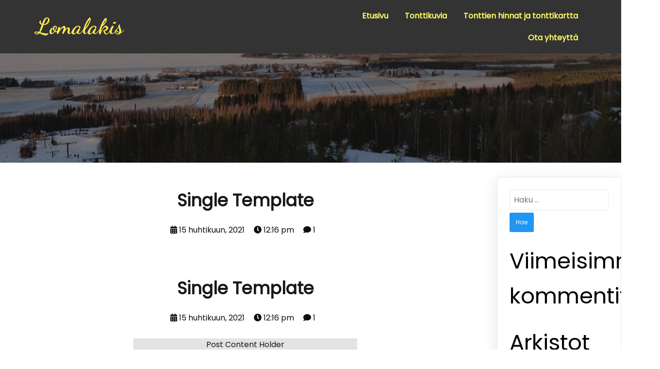

--- FILE ---
content_type: text/html; charset=UTF-8
request_url: https://lomalakis.fi/?pagelayer-template=single-template
body_size: 68778
content:
	<!DOCTYPE html>
	<html lang="fi">
	<head>
		<meta charset="UTF-8" />
		<meta name="viewport" content="width=device-width, initial-scale=1">
		<link rel="profile" href="https://gmpg.org/xfn/11">
		<title>Single Template &#8211; Lomalakis</title>
<meta name='robots' content='max-image-preview:large' />
<link rel="alternate" type="application/rss+xml" title="Lomalakis &raquo; syöte" href="https://lomalakis.fi/feed/" />
<link rel="alternate" type="application/rss+xml" title="Lomalakis &raquo; kommenttien syöte" href="https://lomalakis.fi/comments/feed/" />
<script>
var pagelayer_ajaxurl = "https://lomalakis.fi/wp-admin/admin-ajax.php?";
var pagelayer_global_nonce = "719b31b31f";
var pagelayer_server_time = 1768659730;
var pagelayer_is_live = "";
var pagelayer_facebook_id = "";
var pagelayer_settings = {"post_types":["post","page"],"enable_giver":"1","max_width":1170,"tablet_breakpoint":780,"mobile_breakpoint":360,"sidebar":false,"body_font":false,"color":false};
var pagelayer_recaptch_lang = "";
var pagelayer_recaptch_version = "";
</script><link rel="alternate" title="oEmbed (JSON)" type="application/json+oembed" href="https://lomalakis.fi/wp-json/oembed/1.0/embed?url=https%3A%2F%2Flomalakis.fi%2F%3Fpagelayer-template%3Dsingle-template" />
<link rel="alternate" title="oEmbed (XML)" type="text/xml+oembed" href="https://lomalakis.fi/wp-json/oembed/1.0/embed?url=https%3A%2F%2Flomalakis.fi%2F%3Fpagelayer-template%3Dsingle-template&#038;format=xml" />
<style id="popularfx-global-styles" type="text/css">
.site-header {background-color:#ffffff!important;}
.site-title a {color:#171717!important;}
.site-title a { font-size: 30 px; }
.site-description {color:#171717 !important;}
.site-description {font-size: 15px;}
.site-footer {background-color:#171717! important;}

</style><link rel="preload" href="https://fonts.googleapis.com/css?family=Poppins%3A400%7CDancing%20Script%3A400" as="fetch" crossorigin="anonymous"><link rel="dns-prefetch" href="https://fonts.gstatic.com">
<link rel="preconnect" href="https://fonts.gstatic.com" crossorigin="anonymous"><style id="pagelayer-wow-animation-style" type="text/css">.pagelayer-wow{visibility: hidden;}</style>
	<style id="pagelayer-global-styles" type="text/css">
:root{--pagelayer-color-primary:#007bff;--pagelayer-color-secondary:#6c757d;--pagelayer-color-text:#1d1d1d;--pagelayer-color-accent:#61ce70;--pagelayer-font-primary-font-family:Open Sans;--pagelayer-font-secondary-font-family:Roboto;--pagelayer-font-text-font-family:Montserrat;--pagelayer-font-accent-font-family:Poppins;}
.pagelayer-row-stretch-auto > .pagelayer-row-holder, .pagelayer-row-stretch-full > .pagelayer-row-holder.pagelayer-width-auto{ max-width: 1170px; margin-left: auto; margin-right: auto;}
@media (min-width: 781px){
			.pagelayer-hide-desktop{
				display:none !important;
			}
		}

		@media (max-width: 780px) and (min-width: 361px){
			.pagelayer-hide-tablet{
				display:none !important;
			}
			.pagelayer-wp-menu-holder[data-drop_breakpoint="tablet"] .pagelayer-wp_menu-ul{
				display:none;
			}
		}

		@media (max-width: 360px){
			.pagelayer-hide-mobile{
				display:none !important;
			}
			.pagelayer-wp-menu-holder[data-drop_breakpoint="mobile"] .pagelayer-wp_menu-ul{
				display:none;
			}
		}
body.pagelayer-body {font-family:Poppins;font-size:16px;line-height:1.6;color:#0f0c0cf5}
body.pagelayer-body .site-main{background-color:#ffffffff}
body.pagelayer-body p{font-family:Poppins;font-size:16px;line-height:1.6;color:#070606ff}
body.pagelayer-body a{text-decoration-line:none;color:#0c0d0dff}
body.pagelayer-body h1{font-family:Dancing Script;font-size:80px;color:#050506ff}
body.pagelayer-body h2{font-family:Poppins;font-size:45px;color:#000000ff}
body.pagelayer-body h3{font-family:Poppins;font-size:40px;font-weight:400;color:#000000ff}
body.pagelayer-body h4{font-family:Dancing Script;font-size:35px;color:#060709ff}
body.pagelayer-body h5{font-family:Dancing Script;font-size:30px;color:#000000ff}
body.pagelayer-body h6{font-family:Dancing Script;font-size:20px;color:#030404ff}
@media (max-width: 780px){
	[class^="pagelayer-offset-"],
	[class*=" pagelayer-offset-"] {
		margin-left: 0;
	}

	.pagelayer-row .pagelayer-col {
		margin-left: 0;
		width: 100%;
	}
	.pagelayer-row.pagelayer-gutters .pagelayer-col {
		margin-bottom: 16px;
	}
	.pagelayer-first-sm {
		order: -1;
	}
	.pagelayer-last-sm {
		order: 1;
	}
	
body.pagelayer-body {font-size:15px}
body.pagelayer-body > header{font-size:16px}
body.pagelayer-body p{font-size:15px}
body.pagelayer-body h1{font-size:45px}
body.pagelayer-body h2{font-size:30px}
body.pagelayer-body h3{font-size:25px}
body.pagelayer-body h4{font-size:22px}
body.pagelayer-body h5{font-size:20px}
body.pagelayer-body h6{font-size:18px}

}
@media (max-width: 360px){
body.pagelayer-body {font-size:15px}
body.pagelayer-body > header{font-size:16px}
body.pagelayer-body p{font-size:15px}
body.pagelayer-body h1{font-size:40px}
body.pagelayer-body h2{font-size:30px}
body.pagelayer-body h3{font-size:25px}
body.pagelayer-body h4{font-size:20px}
body.pagelayer-body h5{font-size:20px}
body.pagelayer-body h6{font-size:18px}
}

</style><style id='wp-img-auto-sizes-contain-inline-css'>
img:is([sizes=auto i],[sizes^="auto," i]){contain-intrinsic-size:3000px 1500px}
/*# sourceURL=wp-img-auto-sizes-contain-inline-css */
</style>
<link rel='stylesheet' id='pagelayer-frontend-css' href='https://lomalakis.fi/wp-content/plugins/pagelayer/css/givecss.php?give=pagelayer-frontend.css%2Cnivo-lightbox.css%2Canimate.min.css%2Cowl.carousel.min.css%2Cowl.theme.default.min.css%2Cfont-awesome5.min.css&#038;ver=2.0.3' media='all' />
<style id='wp-emoji-styles-inline-css'>

	img.wp-smiley, img.emoji {
		display: inline !important;
		border: none !important;
		box-shadow: none !important;
		height: 1em !important;
		width: 1em !important;
		margin: 0 0.07em !important;
		vertical-align: -0.1em !important;
		background: none !important;
		padding: 0 !important;
	}
/*# sourceURL=wp-emoji-styles-inline-css */
</style>
<style id='wp-block-library-inline-css'>
:root{--wp-block-synced-color:#7a00df;--wp-block-synced-color--rgb:122,0,223;--wp-bound-block-color:var(--wp-block-synced-color);--wp-editor-canvas-background:#ddd;--wp-admin-theme-color:#007cba;--wp-admin-theme-color--rgb:0,124,186;--wp-admin-theme-color-darker-10:#006ba1;--wp-admin-theme-color-darker-10--rgb:0,107,160.5;--wp-admin-theme-color-darker-20:#005a87;--wp-admin-theme-color-darker-20--rgb:0,90,135;--wp-admin-border-width-focus:2px}@media (min-resolution:192dpi){:root{--wp-admin-border-width-focus:1.5px}}.wp-element-button{cursor:pointer}:root .has-very-light-gray-background-color{background-color:#eee}:root .has-very-dark-gray-background-color{background-color:#313131}:root .has-very-light-gray-color{color:#eee}:root .has-very-dark-gray-color{color:#313131}:root .has-vivid-green-cyan-to-vivid-cyan-blue-gradient-background{background:linear-gradient(135deg,#00d084,#0693e3)}:root .has-purple-crush-gradient-background{background:linear-gradient(135deg,#34e2e4,#4721fb 50%,#ab1dfe)}:root .has-hazy-dawn-gradient-background{background:linear-gradient(135deg,#faaca8,#dad0ec)}:root .has-subdued-olive-gradient-background{background:linear-gradient(135deg,#fafae1,#67a671)}:root .has-atomic-cream-gradient-background{background:linear-gradient(135deg,#fdd79a,#004a59)}:root .has-nightshade-gradient-background{background:linear-gradient(135deg,#330968,#31cdcf)}:root .has-midnight-gradient-background{background:linear-gradient(135deg,#020381,#2874fc)}:root{--wp--preset--font-size--normal:16px;--wp--preset--font-size--huge:42px}.has-regular-font-size{font-size:1em}.has-larger-font-size{font-size:2.625em}.has-normal-font-size{font-size:var(--wp--preset--font-size--normal)}.has-huge-font-size{font-size:var(--wp--preset--font-size--huge)}.has-text-align-center{text-align:center}.has-text-align-left{text-align:left}.has-text-align-right{text-align:right}.has-fit-text{white-space:nowrap!important}#end-resizable-editor-section{display:none}.aligncenter{clear:both}.items-justified-left{justify-content:flex-start}.items-justified-center{justify-content:center}.items-justified-right{justify-content:flex-end}.items-justified-space-between{justify-content:space-between}.screen-reader-text{border:0;clip-path:inset(50%);height:1px;margin:-1px;overflow:hidden;padding:0;position:absolute;width:1px;word-wrap:normal!important}.screen-reader-text:focus{background-color:#ddd;clip-path:none;color:#444;display:block;font-size:1em;height:auto;left:5px;line-height:normal;padding:15px 23px 14px;text-decoration:none;top:5px;width:auto;z-index:100000}html :where(.has-border-color){border-style:solid}html :where([style*=border-top-color]){border-top-style:solid}html :where([style*=border-right-color]){border-right-style:solid}html :where([style*=border-bottom-color]){border-bottom-style:solid}html :where([style*=border-left-color]){border-left-style:solid}html :where([style*=border-width]){border-style:solid}html :where([style*=border-top-width]){border-top-style:solid}html :where([style*=border-right-width]){border-right-style:solid}html :where([style*=border-bottom-width]){border-bottom-style:solid}html :where([style*=border-left-width]){border-left-style:solid}html :where(img[class*=wp-image-]){height:auto;max-width:100%}:where(figure){margin:0 0 1em}html :where(.is-position-sticky){--wp-admin--admin-bar--position-offset:var(--wp-admin--admin-bar--height,0px)}@media screen and (max-width:600px){html :where(.is-position-sticky){--wp-admin--admin-bar--position-offset:0px}}
/*# sourceURL=/wp-includes/css/dist/block-library/common.min.css */
</style>
<style id='classic-theme-styles-inline-css'>
/*! This file is auto-generated */
.wp-block-button__link{color:#fff;background-color:#32373c;border-radius:9999px;box-shadow:none;text-decoration:none;padding:calc(.667em + 2px) calc(1.333em + 2px);font-size:1.125em}.wp-block-file__button{background:#32373c;color:#fff;text-decoration:none}
/*# sourceURL=/wp-includes/css/classic-themes.min.css */
</style>
<link rel='stylesheet' id='popularfx-style-css' href='https://lomalakis.fi/wp-content/uploads/popularfx-templates/scoops/style.css?ver=1.2.7' media='all' />
<style id='popularfx-style-inline-css'>

aside {
width: 20%;
float: right;
}

main, .pagelayer-content{
width: 79% !important;
display: inline-block;
float: left;
}

/*# sourceURL=popularfx-style-inline-css */
</style>
<link rel='stylesheet' id='popularfx-sidebar-css' href='https://lomalakis.fi/wp-content/themes/popularfx/sidebar.css?ver=1.2.7' media='all' />
<link rel='stylesheet' id='pagelayer-google-font-header-css' href='https://fonts.googleapis.com/css?family=Poppins%3A400%7CDancing+Script%3A400&#038;ver=2.0.3' media='all' />
<script src="https://lomalakis.fi/wp-includes/js/jquery/jquery.min.js?ver=3.7.1" id="jquery-core-js"></script>
<script src="https://lomalakis.fi/wp-includes/js/jquery/jquery-migrate.min.js?ver=3.4.1" id="jquery-migrate-js"></script>
<script src="https://lomalakis.fi/wp-content/plugins/pagelayer/js/givejs.php?give=pagelayer-frontend.js%2Cnivo-lightbox.min.js%2Cwow.min.js%2Cjquery-numerator.js%2CsimpleParallax.min.js%2Cowl.carousel.min.js&amp;ver=2.0.3" id="pagelayer-frontend-js"></script>
<link rel="https://api.w.org/" href="https://lomalakis.fi/wp-json/" /><link rel="EditURI" type="application/rsd+xml" title="RSD" href="https://lomalakis.fi/xmlrpc.php?rsd" />
<meta name="generator" content="WordPress 6.9" />
<link rel="canonical" href="https://lomalakis.fi/?pagelayer-template=single-template" />
<link rel='shortlink' href='https://lomalakis.fi/?p=40' />
<style>.recentcomments a{display:inline !important;padding:0 !important;margin:0 !important;}</style>	</head>

	<body class="wp-singular pagelayer-template-template-default single single-pagelayer-template postid-40 wp-theme-popularfx popularfx-body pagelayer-body">
		
	<header class="pagelayer-header"><div pagelayer-id="gx68970" class="p-gx68970 pagelayer-row pagelayer-row-stretch-full pagelayer-height-default">
<style pagelayer-style-id="gx68970">.p-gx68970 .pagelayer-col-holder{padding: 10px}
.p-gx68970>.pagelayer-row-holder .pagelayer-col{align-content: center}
.p-gx68970 > .pagelayer-background-overlay{-webkit-transition: all 400ms !important; transition: all 400ms !important}
.p-gx68970 .pagelayer-svg-top .pagelayer-shape-fill{fill:#fff}
.p-gx68970 .pagelayer-row-svg .pagelayer-svg-top{width:100%;height:100px}
.p-gx68970 .pagelayer-svg-bottom .pagelayer-shape-fill{fill:#fff}
.p-gx68970 .pagelayer-row-svg .pagelayer-svg-bottom{width:100%;height:100px}
.p-gx68970{background: #333333;padding-top: 0%; padding-right: 5%; padding-bottom: 0%; padding-left: 5%}
</style>
			
			
			
			
			<div class="pagelayer-row-holder pagelayer-row pagelayer-auto pagelayer-width-full">
<div pagelayer-id="wyk5195" class="p-wyk5195 pagelayer-col">
<style pagelayer-style-id="wyk5195">.p-wyk5195 .pagelayer-col-holder > div:not(:last-child){margin-bottom: 15px}
.pagelayer-row-holder .p-wyk5195{width: 50%}
.p-wyk5195 > .pagelayer-background-overlay{-webkit-transition: all 400ms !important; transition: all 400ms !important}
@media (max-width: 360px){.pagelayer-row-holder .p-wyk5195{width: 50%}
}
</style>
				
				
				
				<div class="pagelayer-col-holder">
<div pagelayer-id="g4y1595" class="p-g4y1595 pagelayer-wp_title">
<style pagelayer-style-id="g4y1595">.p-g4y1595 .pagelayer-wp-title-heading{font-family: Dancing Script; font-size: 46px !important; font-style:  !important; font-weight: 700 !important; font-variant:  !important; text-decoration-line:  !important; text-decoration-style: Solid !important; line-height: 1em !important; text-transform: Capitalize !important; letter-spacing: px !important; word-spacing: px !important;color:#fdeb4f;text-align:left;padding: 0px 0px 0px 0px}
.p-g4y1595{z-index: 52 !important; position: relative;width:569px !important;position:relative; left:0%; transform:translateX(-0%);height:100%}
</style><div class="pagelayer-wp-title-content">
			<div class="pagelayer-wp-title-section">
				<a href="https://lomalakis.fi" class="pagelayer-wp-title-link pagelayer-ele-link">
					
					<div class="pagelayer-wp-title-holder">
						<div class="pagelayer-wp-title-heading">Lomalakis</div>
						
					</div>
				</a>
			</div>			
		<div></div></div></div>
</div></div>
<div pagelayer-id="ibh6619" class="p-ibh6619 pagelayer-col">
<style pagelayer-style-id="ibh6619">.p-ibh6619 .pagelayer-col-holder > div:not(:last-child){margin-bottom: 15px}
.pagelayer-row-holder .p-ibh6619{width: 50%}
.p-ibh6619 > .pagelayer-background-overlay{-webkit-transition: all 400ms !important; transition: all 400ms !important}
@media (max-width: 360px){.pagelayer-row-holder .p-ibh6619{width: 30%}
}
</style>
				
				
				
				<div class="pagelayer-col-holder">
<div pagelayer-id="npe7319" class="p-npe7319 pagelayer-wp_menu">
<style pagelayer-style-id="npe7319">.p-npe7319 .pagelayer-wp_menu-ul{text-align:right}
.p-npe7319 .pagelayer-wp-menu-container li.menu-item{list-style: none}
.p-npe7319 .pagelayer-wp_menu-ul>li a:first-child{color: #ffff66}
.p-npe7319 .pagelayer-wp_menu-ul>li>a:hover{color: #ff4d4d}
.p-npe7319 .pagelayer-wp_menu-ul>li.pagelayer-active-sub-menu>a:hover{color: #ff4d4d}
.p-npe7319 .pagelayer-menu-hover-background .pagelayer-wp_menu-ul>li:hover{background-color:  }
.p-npe7319 .pagelayer-wp_menu-ul>li>a:hover:before{background-color:  ;border-color:}
.p-npe7319 .pagelayer-wp_menu-ul>li>a:hover:after{background-color:  ;border-color:}
.p-npe7319 .pagelayer-wp_menu-ul>li.pagelayer-active-sub-menu{background-color:  }
.p-npe7319 .pagelayer-wp_menu-ul>li.current-menu-item>a{color: #ff4d4d}
.p-npe7319 .pagelayer-wp_menu-ul>li.current-menu-item{background-color:  }
.p-npe7319 .pagelayer-wp-menu-container ul li.menu-item > a{font-family:  !important; font-size: px !important; font-style:  !important; font-weight:  !important; font-variant:  !important; text-decoration-line:  !important; text-decoration-style: Solid !important; line-height: em !important; text-transform:  !important; letter-spacing: px !important; word-spacing: px !important}
.p-npe7319 .pagelayer-wp_menu-ul>li>a{padding-left: 15px;padding-right: 15px;padding-top: 10px;padding-bottom	: 10px}
.p-npe7319 ul.sub-menu li>a{justify-content:left !important}
.p-npe7319 .pagelayer-menu-type-horizontal .sub-menu{left:0px}
.p-npe7319 .pagelayer-menu-type-horizontal .sub-menu .sub-menu{left:unset;left:100% !important;top:0px}
.p-npe7319 .pagelayer-wp-menu-container ul.sub-menu>li a{color: #ffffff}
.p-npe7319 .pagelayer-wp-menu-container ul.sub-menu{background-color: #3e8ef7}
.p-npe7319 .pagelayer-wp-menu-container ul.sub-menu li a{padding-left: 10px;padding-right: 10px;padding-top: 10px;padding-bottom	: 10px}
.p-npe7319 .pagelayer-wp-menu-container .sub-menu a{margin-left: 10px}
.p-npe7319 .pagelayer-wp-menu-container .sub-menu .sub-menu a{margin-left: calc(2 * 10px)}
.p-npe7319 .pagelayer-primary-menu-bar{text-align:center}
.p-npe7319 .pagelayer-primary-menu-bar i{background-color:#fe5b5b;font-size:30px}
.p-npe7319 .pagelayer-menu-type-dropdown{width:30%;background-color:#ffffff}
.p-npe7319 .pagelayer-menu-type-dropdown .pagelayer-wp_menu-ul{width:100%;top: 8%; transform: translateY(-8%)}
.p-npe7319 .pagelayer-wp_menu-close i{font-size:25px;padding:8px;color:rgba(255,255,255,0.41);background-color:rgba(0,0,0,0.21);-webkit-transition: all 600ms !important; transition: all 600ms !important}
.p-npe7319 .pagelayer-wp_menu-close i:hover{color:#ffffff;background-color:#000000}
@media (max-width: 780px) and (min-width: 361px){.p-npe7319 .pagelayer-wp_menu-ul>li a:first-child{color: #000000}
.p-npe7319 .pagelayer-primary-menu-bar{text-align:right}
.p-npe7319 .pagelayer-menu-type-dropdown .pagelayer-wp_menu-ul > li > a{justify-content: center}
.p-npe7319 .pagelayer-menu-type-dropdown{width:50%}
.p-npe7319 .pagelayer-menu-type-dropdown .pagelayer-wp_menu-ul{top: 20%; transform: translateY(-20%)}
}
@media (max-width: 360px){.p-npe7319 .pagelayer-wp_menu-ul{text-align:center}
.p-npe7319 .pagelayer-wp_menu-ul>li a:first-child{color: #000000}
.p-npe7319 .pagelayer-primary-menu-bar i{padding:NaN {{val[1]}}}
.p-npe7319 .pagelayer-menu-type-dropdown .pagelayer-wp_menu-ul > li > a{justify-content: center}
.p-npe7319 .pagelayer-menu-type-dropdown{width:70%}
.p-npe7319 .pagelayer-menu-type-dropdown .pagelayer-wp_menu-ul{top: 20%; transform: translateY(-20%)}
}
</style><div class="pagelayer-wp-menu-holder" data-layout="horizontal" data-submenu_ind="caret-down" data-drop_breakpoint="tablet">
			<div class="pagelayer-primary-menu-bar"><i class="fas fa-bars"></i></div>
			<div class="pagelayer-wp-menu-container pagelayer-menu-type-horizontal pagelayer-menu-hover- slide pagelayer-wp_menu-right" data-align="right">
				<div class="pagelayer-wp_menu-close"><i class="fas fa-times"></i></div>
				<div class="menu-scoops-header-menu-container"><ul id="2" class="pagelayer-wp_menu-ul"><li id="menu-item-51" class="menu-item menu-item-type-post_type menu-item-object-page menu-item-home menu-item-51"><a href="https://lomalakis.fi/"><span class="pagelayer-nav-menu-title">Etusivu</span></a><div class="pagelayer-mega-menu pagelayer-mega-editor-51"></div></li>
<li id="menu-item-54" class="menu-item menu-item-type-post_type menu-item-object-page menu-item-54"><a href="https://lomalakis.fi/menu/"><span class="pagelayer-nav-menu-title">Tonttikuvia</span></a><div class="pagelayer-mega-menu pagelayer-mega-editor-54"></div></li>
<li id="menu-item-116" class="menu-item menu-item-type-post_type menu-item-object-page menu-item-116"><a href="https://lomalakis.fi/tonttien-hinnat-ja-tonttikartta/"><span class="pagelayer-nav-menu-title">Tonttien hinnat ja tonttikartta</span></a><div class="pagelayer-mega-menu pagelayer-mega-editor-116"></div></li>
<li id="menu-item-133" class="menu-item menu-item-type-post_type menu-item-object-page menu-item-133"><a href="https://lomalakis.fi/ota-yhteytta/"><span class="pagelayer-nav-menu-title">Ota yhteyttä</span></a><div class="pagelayer-mega-menu pagelayer-mega-editor-133"></div></li>
</ul></div>
			</div>
		</div></div>
</div></div>
</div></div>
<div pagelayer-id="4rd1412" class="p-4rd1412 pagelayer-row pagelayer-row-stretch-auto pagelayer-height-default">
<style pagelayer-style-id="4rd1412">.p-4rd1412 .pagelayer-col-holder{padding: 10px}
.p-4rd1412>.pagelayer-row-holder .pagelayer-col{align-content: default}
.p-4rd1412 > .pagelayer-background-overlay{background-color: #1b1b19;opacity: 0.5;-webkit-transition: all 400ms !important; transition: all 400ms !important}
.p-4rd1412 .pagelayer-svg-top .pagelayer-shape-fill{fill:#fff}
.p-4rd1412 .pagelayer-row-svg .pagelayer-svg-top{width:100%;height:100px}
.p-4rd1412 .pagelayer-svg-bottom .pagelayer-shape-fill{fill:#fff}
.p-4rd1412 .pagelayer-row-svg .pagelayer-svg-bottom{width:100%;height:100px}
.p-4rd1412{background-image: url("https://lomalakis.fi/wp-content/uploads/2021/04/lomalakis3.jpg");background-position-x: center;background-position-y: center;padding-top: 8%; padding-right: 0%; padding-bottom: 8%; padding-left: 0%}
</style>
			
			
			
			<div class="pagelayer-background-overlay"></div>
			<div class="pagelayer-row-holder pagelayer-row pagelayer-auto pagelayer-width-auto">
<div pagelayer-id="2s42350" class="p-2s42350 pagelayer-col pagelayer-col-4">
<style pagelayer-style-id="2s42350">.p-2s42350 .pagelayer-col-holder > div:not(:last-child){margin-bottom: 15px}
.p-2s42350 > .pagelayer-background-overlay{-webkit-transition: all 400ms !important; transition: all 400ms !important}
.p-2s42350{padding-top: 0%; padding-right: 0%; padding-bottom: 0%; padding-left: 0%}
</style>
				
				
				
				<div class="pagelayer-col-holder">
</div></div>
</div></div>

	</header><div class="pagelayer-content"><div pagelayer-id="dqx8273" class="p-dqx8273 pagelayer-row pagelayer-row-stretch-auto pagelayer-height-default">
<style pagelayer-style-id="dqx8273">.p-dqx8273 .pagelayer-col-holder{padding: 10px}
.p-dqx8273 > .pagelayer-background-overlay{-webkit-transition: all 400ms !important; transition: all 400ms !important}
.p-dqx8273 .pagelayer-svg-top .pagelayer-shape-fill{fill:#227bc3}
.p-dqx8273 .pagelayer-row-svg .pagelayer-svg-top{width:100%;height:100px}
.p-dqx8273 .pagelayer-svg-bottom .pagelayer-shape-fill{fill:#e44993}
.p-dqx8273 .pagelayer-row-svg .pagelayer-svg-bottom{width:100%;height:100px}
</style>
			
			
			
			
			<div class="pagelayer-row-holder pagelayer-row pagelayer-auto pagelayer-width-auto">
<div pagelayer-id="f7a7194" class="p-f7a7194 pagelayer-col">
<style pagelayer-style-id="f7a7194">.p-f7a7194 > .pagelayer-background-overlay{-webkit-transition: all 400ms !important; transition: all 400ms !important}
</style>
				
				
				
				<div class="pagelayer-col-holder">
<div pagelayer-id="7iy5521" class="p-7iy5521 pagelayer-post_title">
<style pagelayer-style-id="7iy5521">.p-7iy5521 .pagelayer-post-title{font-family: ; font-size: 35px !important; font-style:  !important; font-weight: 700 !important; font-variant:  !important; text-decoration-line:  !important; text-decoration-style: solid !important; line-height: em !important; text-transform:  !important; letter-spacing: px !important; word-spacing: px !important}
.p-7iy5521{text-align: center;padding-top: 40px; padding-right: 0px; padding-bottom: 0px; padding-left: 0px}
</style><div class="pagelayer-post-title">
			
				Single Template
			
		</div></div>
</div></div>
</div></div>
<div pagelayer-id="6n35880" class="p-6n35880 pagelayer-row pagelayer-row-stretch-auto pagelayer-height-default">
<style pagelayer-style-id="6n35880">.p-6n35880 .pagelayer-col-holder{padding: 10px}
.p-6n35880>.pagelayer-row-holder{max-width: 70%; margin-left: auto; margin-right: auto}
.p-6n35880 > .pagelayer-background-overlay{-webkit-transition: all 400ms !important; transition: all 400ms !important}
.p-6n35880 .pagelayer-svg-top .pagelayer-shape-fill{fill:#227bc3}
.p-6n35880 .pagelayer-row-svg .pagelayer-svg-top{width:100%;height:100px}
.p-6n35880 .pagelayer-svg-bottom .pagelayer-shape-fill{fill:#e44993}
.p-6n35880 .pagelayer-row-svg .pagelayer-svg-bottom{width:100%;height:100px}
@media (max-width: 780px) and (min-width: 361px){.p-6n35880>.pagelayer-row-holder{max-width: 85%; margin-left: auto; margin-right: auto}
}
@media (max-width: 360px){.p-6n35880>.pagelayer-row-holder{max-width: 100%; margin-left: auto; margin-right: auto}
}
</style>
			
			
			
			
			<div class="pagelayer-row-holder pagelayer-row pagelayer-auto pagelayer-width-fixed">
<div pagelayer-id="f2d8068" class="p-f2d8068 pagelayer-col pagelayer-col-12">
<style pagelayer-style-id="f2d8068">.p-f2d8068 > .pagelayer-background-overlay{-webkit-transition: all 400ms !important; transition: all 400ms !important}
</style>
				
				
				
				<div class="pagelayer-col-holder">
<div pagelayer-id="4f37413" class="p-4f37413 pagelayer-post_info">
<style pagelayer-style-id="4f37413">.p-4f37413 .pagelayer-post-info-vertical .pagelayer-post-info-list-container{margin-right:15px}
.p-4f37413 .pagelayer-post-info-horizontal .pagelayer-post-info-list-container{margin-bottom:15px}
.p-4f37413 .pagelayer-post-info-container{text-align:center}
.p-4f37413{padding-top: 0px; padding-right: 0px; padding-bottom: 10px; padding-left: 0px}
</style><div class="pagelayer-post-info-container pagelayer-post-info-vertical">
<div pagelayer-id="3eb5421" class="p-3eb5421 pagelayer-post_info_list">
</div>
<div pagelayer-id="eia6417" class="p-eia6417 pagelayer-post_info_list">
<div class="pagelayer-post-info-list-container">
			<a href="https://lomalakis.fi/2021/04/15/" class="pagelayer-post-info-list-link">
				<span class="pagelayer-post-info-icon">
					<span class="fas fa-calendar-alt"></span>
					</span>
				
				
				<span class="pagelayer-post-info-label pagelayer-date">15 huhtikuun, 2021</span>
			</a>
		</div></div>
<div pagelayer-id="zfg9439" class="p-zfg9439 pagelayer-post_info_list">
<div class="pagelayer-post-info-list-container">
			<a href="javascript:void(0)" class="pagelayer-post-info-list-link">
				<span class="pagelayer-post-info-icon">
					<span class="fas fa-clock"></span>
					</span>
				
				
				<span class="pagelayer-post-info-label pagelayer-time">12:16 pm</span>
			</a>
		</div></div>
<div pagelayer-id="dch2237" class="p-dch2237 pagelayer-post_info_list">
<div class="pagelayer-post-info-list-container">
			<a href="https://lomalakis.fi/?pagelayer-template=single-template#respond" class="pagelayer-post-info-list-link">
				<span class="pagelayer-post-info-icon">
					<span class="fas fa-comment"></span>
					</span>
				
				
				<span class="pagelayer-post-info-label pagelayer-comments">1</span>
			</a>
		</div></div>
</div></div>
<div pagelayer-id="mar3587" class="p-mar3587 pagelayer-post_excerpt">
<style pagelayer-style-id="mar3587">.p-mar3587{text-align: left}
.p-mar3587 .pagelayer-post-excerpt{margin-top:10px; margin-right:0px; margin-bottom:10px; margin-left:0px}
</style></div>
<div pagelayer-id="m087975" class="p-m087975 pagelayer-featured_img">
<style pagelayer-style-id="m087975">.p-m087975{text-align: center}
.p-m087975 img{filter: blur(0px) brightness(100%) contrast(100%) grayscale(0%) hue-rotate(0deg) opacity(100%) saturate(100%);-webkit-transition: all 400ms; transition: all 400ms}
.p-m087975 .pagelayer-featured-caption{color: #0986c0}
</style>
			<div class="pagelayer-featured-img"></div>
		
		</div>
<div pagelayer-id="j8l2110" class="p-j8l2110 pagelayer-post_content">
<style pagelayer-style-id="j8l2110">.p-j8l2110{margin-top: 20px; margin-right: 0px; margin-bottom: 20px; margin-left: 0px;font-size: NaNpx !important}
</style><div class="entry-content pagelayer-post-excerpt"><div pagelayer-id="dqx8273" class="p-dqx8273 pagelayer-row pagelayer-row-stretch-auto pagelayer-height-default">
<style pagelayer-style-id="dqx8273">.p-dqx8273 .pagelayer-col-holder{padding: 10px}
.p-dqx8273 > .pagelayer-background-overlay{-webkit-transition: all 400ms !important; transition: all 400ms !important}
.p-dqx8273 .pagelayer-svg-top .pagelayer-shape-fill{fill:#227bc3}
.p-dqx8273 .pagelayer-row-svg .pagelayer-svg-top{width:100%;height:100px}
.p-dqx8273 .pagelayer-svg-bottom .pagelayer-shape-fill{fill:#e44993}
.p-dqx8273 .pagelayer-row-svg .pagelayer-svg-bottom{width:100%;height:100px}
</style>
			
			
			
			
			<div class="pagelayer-row-holder pagelayer-row pagelayer-auto pagelayer-width-auto">
<div pagelayer-id="f7a7194" class="p-f7a7194 pagelayer-col">
<style pagelayer-style-id="f7a7194">.p-f7a7194 > .pagelayer-background-overlay{-webkit-transition: all 400ms !important; transition: all 400ms !important}
</style>
				
				
				
				<div class="pagelayer-col-holder">
<div pagelayer-id="7iy5521" class="p-7iy5521 pagelayer-post_title">
<style pagelayer-style-id="7iy5521">.p-7iy5521 .pagelayer-post-title{font-family: ; font-size: 35px !important; font-style:  !important; font-weight: 700 !important; font-variant:  !important; text-decoration-line:  !important; text-decoration-style: solid !important; line-height: em !important; text-transform:  !important; letter-spacing: px !important; word-spacing: px !important}
.p-7iy5521{text-align: center;padding-top: 40px; padding-right: 0px; padding-bottom: 0px; padding-left: 0px}
</style><div class="pagelayer-post-title">
			
				Single Template
			
		</div></div>
</div></div>
</div></div>
<div pagelayer-id="6n35880" class="p-6n35880 pagelayer-row pagelayer-row-stretch-auto pagelayer-height-default">
<style pagelayer-style-id="6n35880">.p-6n35880 .pagelayer-col-holder{padding: 10px}
.p-6n35880>.pagelayer-row-holder{max-width: 70%; margin-left: auto; margin-right: auto}
.p-6n35880 > .pagelayer-background-overlay{-webkit-transition: all 400ms !important; transition: all 400ms !important}
.p-6n35880 .pagelayer-svg-top .pagelayer-shape-fill{fill:#227bc3}
.p-6n35880 .pagelayer-row-svg .pagelayer-svg-top{width:100%;height:100px}
.p-6n35880 .pagelayer-svg-bottom .pagelayer-shape-fill{fill:#e44993}
.p-6n35880 .pagelayer-row-svg .pagelayer-svg-bottom{width:100%;height:100px}
@media (max-width: 780px) and (min-width: 361px){.p-6n35880>.pagelayer-row-holder{max-width: 85%; margin-left: auto; margin-right: auto}
}
@media (max-width: 360px){.p-6n35880>.pagelayer-row-holder{max-width: 100%; margin-left: auto; margin-right: auto}
}
</style>
			
			
			
			
			<div class="pagelayer-row-holder pagelayer-row pagelayer-auto pagelayer-width-fixed">
<div pagelayer-id="f2d8068" class="p-f2d8068 pagelayer-col pagelayer-col-12">
<style pagelayer-style-id="f2d8068">.p-f2d8068 > .pagelayer-background-overlay{-webkit-transition: all 400ms !important; transition: all 400ms !important}
</style>
				
				
				
				<div class="pagelayer-col-holder">
<div pagelayer-id="4f37413" class="p-4f37413 pagelayer-post_info">
<style pagelayer-style-id="4f37413">.p-4f37413 .pagelayer-post-info-vertical .pagelayer-post-info-list-container{margin-right:15px}
.p-4f37413 .pagelayer-post-info-horizontal .pagelayer-post-info-list-container{margin-bottom:15px}
.p-4f37413 .pagelayer-post-info-container{text-align:center}
.p-4f37413{padding-top: 0px; padding-right: 0px; padding-bottom: 10px; padding-left: 0px}
</style><div class="pagelayer-post-info-container pagelayer-post-info-vertical">
<div pagelayer-id="3eb5421" class="p-3eb5421 pagelayer-post_info_list">
</div>
<div pagelayer-id="eia6417" class="p-eia6417 pagelayer-post_info_list">
<div class="pagelayer-post-info-list-container">
			<a href="https://lomalakis.fi/2021/04/15/" class="pagelayer-post-info-list-link">
				<span class="pagelayer-post-info-icon">
					<span class="fas fa-calendar-alt"></span>
					</span>
				
				
				<span class="pagelayer-post-info-label pagelayer-date">15 huhtikuun, 2021</span>
			</a>
		</div></div>
<div pagelayer-id="zfg9439" class="p-zfg9439 pagelayer-post_info_list">
<div class="pagelayer-post-info-list-container">
			<a href="javascript:void(0)" class="pagelayer-post-info-list-link">
				<span class="pagelayer-post-info-icon">
					<span class="fas fa-clock"></span>
					</span>
				
				
				<span class="pagelayer-post-info-label pagelayer-time">12:16 pm</span>
			</a>
		</div></div>
<div pagelayer-id="dch2237" class="p-dch2237 pagelayer-post_info_list">
<div class="pagelayer-post-info-list-container">
			<a href="https://lomalakis.fi/?pagelayer-template=single-template#respond" class="pagelayer-post-info-list-link">
				<span class="pagelayer-post-info-icon">
					<span class="fas fa-comment"></span>
					</span>
				
				
				<span class="pagelayer-post-info-label pagelayer-comments">1</span>
			</a>
		</div></div>
</div></div>
<div pagelayer-id="mar3587" class="p-mar3587 pagelayer-post_excerpt">
<style pagelayer-style-id="mar3587">.p-mar3587{text-align: left}
.p-mar3587 .pagelayer-post-excerpt{margin-top:10px; margin-right:0px; margin-bottom:10px; margin-left:0px}
</style></div>
<div pagelayer-id="m087975" class="p-m087975 pagelayer-featured_img">
<style pagelayer-style-id="m087975">.p-m087975{text-align: center}
.p-m087975 img{filter: blur(0px) brightness(100%) contrast(100%) grayscale(0%) hue-rotate(0deg) opacity(100%) saturate(100%);-webkit-transition: all 400ms; transition: all 400ms}
.p-m087975 .pagelayer-featured-caption{color: #0986c0}
</style>
			<div class="pagelayer-featured-img"></div>
		
		</div>
<div pagelayer-id="j8l2110" class="p-j8l2110 pagelayer-post_content">
<style pagelayer-style-id="j8l2110">.p-j8l2110{margin-top: 20px; margin-right: 0px; margin-bottom: 20px; margin-left: 0px;font-size: NaNpx !important}
</style><div class="entry-content pagelayer-post-excerpt"><div style="min-height:20px;background-color:#e3e3e3;text-align:center">Post Content Holder</div></div></div>
<div pagelayer-id="zlg7608" class="p-zlg7608 pagelayer-post_info">
<style pagelayer-style-id="zlg7608">.p-zlg7608 .pagelayer-post-info-vertical .pagelayer-post-info-list-container{margin-right:5px}
.p-zlg7608 .pagelayer-post-info-horizontal .pagelayer-post-info-list-container{margin-bottom:5px}
.p-zlg7608 .pagelayer-post-info-container{text-align:left}
.p-zlg7608 .pagelayer-post-info-list-container a{font-family:  !important; font-size: px !important; font-style:  !important; font-weight:  !important; font-variant:  !important; text-decoration-line:  !important; text-decoration-style: Solid !important; line-height: em !important; text-transform:  !important; letter-spacing: px !important; word-spacing: px !important}
.p-zlg7608 .pagelayer-post-info-label{color:#000000}
.p-zlg7608 .pagelayer-post-info-label a{color:#000000}
.p-zlg7608{padding-top: 0px; padding-right: 0px; padding-bottom: 0px; padding-left: 0px}
</style><div class="pagelayer-post-info-container pagelayer-post-info-horizontal">
<div pagelayer-id="gq03561" class="p-gq03561 pagelayer-post_info_list">
<div class="pagelayer-post-info-list-container">
			
				<span class="pagelayer-post-info-icon">
					
					</span>
				
				<span class="pagelayer-post-info-before">Category :</span>
				<span class="pagelayer-post-info-label pagelayer-terms"><a>Dummy Category</a></span>
			
		</div></div>
<div pagelayer-id="6b81875" class="p-6b81875 pagelayer-post_info_list">
<div class="pagelayer-post-info-list-container">
			
				<span class="pagelayer-post-info-icon">
					
					</span>
				
				<span class="pagelayer-post-info-before">Tags :</span>
				<span class="pagelayer-post-info-label pagelayer-terms"><a>Dummy Post tag</a></span>
			
		</div></div>
</div></div>
</div></div>
</div></div>
<div pagelayer-id="nzx7503" class="p-nzx7503 pagelayer-row pagelayer-row-stretch-auto pagelayer-height-default">
<style pagelayer-style-id="nzx7503">.p-nzx7503 .pagelayer-col-holder{padding: 10px}
.p-nzx7503 > .pagelayer-background-overlay{-webkit-transition: all 400ms !important; transition: all 400ms !important}
.p-nzx7503 .pagelayer-svg-top .pagelayer-shape-fill{fill:#227bc3}
.p-nzx7503 .pagelayer-row-svg .pagelayer-svg-top{width:100%;height:100px}
.p-nzx7503 .pagelayer-svg-bottom .pagelayer-shape-fill{fill:#e44993}
.p-nzx7503 .pagelayer-row-svg .pagelayer-svg-bottom{width:100%;height:100px}
</style>
			
			
			
			
			<div class="pagelayer-row-holder pagelayer-row pagelayer-auto pagelayer-width-auto">
<div pagelayer-id="h2t7347" class="p-h2t7347 pagelayer-col">
<style pagelayer-style-id="h2t7347">.p-h2t7347 > .pagelayer-background-overlay{-webkit-transition: all 400ms !important; transition: all 400ms !important}
</style>
				
				
				
				<div class="pagelayer-col-holder">
<div pagelayer-id="tso3193" class="p-tso3193 pagelayer-post_nav">
<style pagelayer-style-id="tso3193">.p-tso3193 .pagelayer-post-nav-link{color:#000000}
.p-tso3193 .pagelayer-post-nav-title{color:#-1-1-1ff}
.p-tso3193 .pagelayer-post-nav-separator{display:none}
</style><div class="pagelayer-post-nav-container">
			<div class="pagelayer-prev-post">
				<a href="https://lomalakis.fi/?pagelayer-template=blog-template" rel="prev"><span class="pagelayer-post-nav-icon fa fa-angle-left"></span>
	<span class="pagelayer-next-holder">
		<span class="pagelayer-post-nav-link"> Previous</span><span class="pagelayer-post-nav-title">Blog Template</span>
	</span></a>
			</div>
			<div class="pagelayer-post-nav-separator"></div>
			<div class="pagelayer-next-post">
				<a href="https://lomalakis.fi/?pagelayer-template=home-header" rel="next"><span class="pagelayer-next-holder">
		<span class="pagelayer-post-nav-link"> Next</span><span class="pagelayer-post-nav-title">Home Header</span>
	</span>
	<span class="pagelayer-post-nav-icon fa fa-angle-right"></span></a>
			</div>
		</div></div>
</div></div>
</div></div>
<div pagelayer-id="4eq1410" class="p-4eq1410 pagelayer-row pagelayer-row-stretch-auto pagelayer-height-default">
<style pagelayer-style-id="4eq1410">.p-4eq1410 .pagelayer-col-holder{padding: 10px}
.p-4eq1410 > .pagelayer-background-overlay{-webkit-transition: all 400ms !important; transition: all 400ms !important}
.p-4eq1410 .pagelayer-svg-top .pagelayer-shape-fill{fill:#227bc3}
.p-4eq1410 .pagelayer-row-svg .pagelayer-svg-top{width:100%;height:100px}
.p-4eq1410 .pagelayer-svg-bottom .pagelayer-shape-fill{fill:#e44993}
.p-4eq1410 .pagelayer-row-svg .pagelayer-svg-bottom{width:100%;height:100px}
</style>
			
			
			
			
			<div class="pagelayer-row-holder pagelayer-row pagelayer-auto pagelayer-width-auto">
<div pagelayer-id="vmy4578" class="p-vmy4578 pagelayer-col">
<style pagelayer-style-id="vmy4578">.p-vmy4578 > .pagelayer-background-overlay{-webkit-transition: all 400ms !important; transition: all 400ms !important}
</style>
				
				
				
				<div class="pagelayer-col-holder">
<div pagelayer-id="tet5557" class="p-tet5557 pagelayer-post_comment">
<div class="pagelayer-post-comment-container">
				<div class="pagelayer-comments-close">
			<center><h4>Comments section !</h4></center>
		</div>		
		</div></div>
</div></div>
</div></div></div></div>
<div pagelayer-id="zlg7608" class="p-zlg7608 pagelayer-post_info">
<style pagelayer-style-id="zlg7608">.p-zlg7608 .pagelayer-post-info-vertical .pagelayer-post-info-list-container{margin-right:5px}
.p-zlg7608 .pagelayer-post-info-horizontal .pagelayer-post-info-list-container{margin-bottom:5px}
.p-zlg7608 .pagelayer-post-info-container{text-align:left}
.p-zlg7608 .pagelayer-post-info-list-container a{font-family:  !important; font-size: px !important; font-style:  !important; font-weight:  !important; font-variant:  !important; text-decoration-line:  !important; text-decoration-style: Solid !important; line-height: em !important; text-transform:  !important; letter-spacing: px !important; word-spacing: px !important}
.p-zlg7608 .pagelayer-post-info-label{color:#000000}
.p-zlg7608 .pagelayer-post-info-label a{color:#000000}
.p-zlg7608{padding-top: 0px; padding-right: 0px; padding-bottom: 0px; padding-left: 0px}
</style><div class="pagelayer-post-info-container pagelayer-post-info-horizontal">
<div pagelayer-id="gq03561" class="p-gq03561 pagelayer-post_info_list">
<div class="pagelayer-post-info-list-container">
			
				<span class="pagelayer-post-info-icon">
					
					</span>
				
				<span class="pagelayer-post-info-before">Category :</span>
				<span class="pagelayer-post-info-label pagelayer-terms"><a>Dummy Category</a></span>
			
		</div></div>
<div pagelayer-id="6b81875" class="p-6b81875 pagelayer-post_info_list">
<div class="pagelayer-post-info-list-container">
			
				<span class="pagelayer-post-info-icon">
					
					</span>
				
				<span class="pagelayer-post-info-before">Tags :</span>
				<span class="pagelayer-post-info-label pagelayer-terms"><a>Dummy Post tag</a></span>
			
		</div></div>
</div></div>
</div></div>
</div></div>
<div pagelayer-id="nzx7503" class="p-nzx7503 pagelayer-row pagelayer-row-stretch-auto pagelayer-height-default">
<style pagelayer-style-id="nzx7503">.p-nzx7503 .pagelayer-col-holder{padding: 10px}
.p-nzx7503 > .pagelayer-background-overlay{-webkit-transition: all 400ms !important; transition: all 400ms !important}
.p-nzx7503 .pagelayer-svg-top .pagelayer-shape-fill{fill:#227bc3}
.p-nzx7503 .pagelayer-row-svg .pagelayer-svg-top{width:100%;height:100px}
.p-nzx7503 .pagelayer-svg-bottom .pagelayer-shape-fill{fill:#e44993}
.p-nzx7503 .pagelayer-row-svg .pagelayer-svg-bottom{width:100%;height:100px}
</style>
			
			
			
			
			<div class="pagelayer-row-holder pagelayer-row pagelayer-auto pagelayer-width-auto">
<div pagelayer-id="h2t7347" class="p-h2t7347 pagelayer-col">
<style pagelayer-style-id="h2t7347">.p-h2t7347 > .pagelayer-background-overlay{-webkit-transition: all 400ms !important; transition: all 400ms !important}
</style>
				
				
				
				<div class="pagelayer-col-holder">
<div pagelayer-id="tso3193" class="p-tso3193 pagelayer-post_nav">
<style pagelayer-style-id="tso3193">.p-tso3193 .pagelayer-post-nav-link{color:#000000}
.p-tso3193 .pagelayer-post-nav-title{color:#-1-1-1ff}
.p-tso3193 .pagelayer-post-nav-separator{display:none}
</style><div class="pagelayer-post-nav-container">
			<div class="pagelayer-prev-post">
				<a href="https://lomalakis.fi/?pagelayer-template=blog-template" rel="prev"><span class="pagelayer-post-nav-icon fa fa-angle-left"></span>
	<span class="pagelayer-next-holder">
		<span class="pagelayer-post-nav-link"> Previous</span><span class="pagelayer-post-nav-title">Blog Template</span>
	</span></a>
			</div>
			<div class="pagelayer-post-nav-separator"></div>
			<div class="pagelayer-next-post">
				<a href="https://lomalakis.fi/?pagelayer-template=home-header" rel="next"><span class="pagelayer-next-holder">
		<span class="pagelayer-post-nav-link"> Next</span><span class="pagelayer-post-nav-title">Home Header</span>
	</span>
	<span class="pagelayer-post-nav-icon fa fa-angle-right"></span></a>
			</div>
		</div></div>
</div></div>
</div></div>
<div pagelayer-id="4eq1410" class="p-4eq1410 pagelayer-row pagelayer-row-stretch-auto pagelayer-height-default">
<style pagelayer-style-id="4eq1410">.p-4eq1410 .pagelayer-col-holder{padding: 10px}
.p-4eq1410 > .pagelayer-background-overlay{-webkit-transition: all 400ms !important; transition: all 400ms !important}
.p-4eq1410 .pagelayer-svg-top .pagelayer-shape-fill{fill:#227bc3}
.p-4eq1410 .pagelayer-row-svg .pagelayer-svg-top{width:100%;height:100px}
.p-4eq1410 .pagelayer-svg-bottom .pagelayer-shape-fill{fill:#e44993}
.p-4eq1410 .pagelayer-row-svg .pagelayer-svg-bottom{width:100%;height:100px}
</style>
			
			
			
			
			<div class="pagelayer-row-holder pagelayer-row pagelayer-auto pagelayer-width-auto">
<div pagelayer-id="vmy4578" class="p-vmy4578 pagelayer-col">
<style pagelayer-style-id="vmy4578">.p-vmy4578 > .pagelayer-background-overlay{-webkit-transition: all 400ms !important; transition: all 400ms !important}
</style>
				
				
				
				<div class="pagelayer-col-holder">
<div pagelayer-id="tet5557" class="p-tet5557 pagelayer-post_comment">
<div class="pagelayer-post-comment-container">
				<div class="pagelayer-comments-close">
			<center><h4>Comments section !</h4></center>
		</div>		
		</div></div>
</div></div>
</div></div></div><aside id="secondary" class="widget-area">
	<section id="search-2" class="widget widget_search"><form role="search" method="get" class="search-form" action="https://lomalakis.fi/">
				<label>
					<span class="screen-reader-text">Haku:</span>
					<input type="search" class="search-field" placeholder="Haku &hellip;" value="" name="s" />
				</label>
				<input type="submit" class="search-submit" value="Hae" />
			</form></section><section id="recent-comments-2" class="widget widget_recent_comments"><h2 class="widget-title">Viimeisimmät kommentit</h2><ul id="recentcomments"></ul></section><section id="archives-2" class="widget widget_archive"><h2 class="widget-title">Arkistot</h2>
			<ul>
							</ul>

			</section><section id="categories-2" class="widget widget_categories"><h2 class="widget-title">Kategoriat</h2>
			<ul>
				<li class="cat-item-none">Ei kategorioita</li>			</ul>

			</section><section id="meta-2" class="widget widget_meta"><h2 class="widget-title">Meta</h2>
		<ul>
						<li><a href="https://lomalakis.fi/wp-login.php">Kirjaudu sisään</a></li>
			<li><a href="https://lomalakis.fi/feed/">Sisältösyöte</a></li>
			<li><a href="https://lomalakis.fi/comments/feed/">Kommenttisyöte</a></li>

			<li><a href="https://fi.wordpress.org/">WordPress.org</a></li>
		</ul>

		</section></aside><!-- #secondary -->
	<footer class="pagelayer-footer"><div pagelayer-id="cve1700" class="p-cve1700 pagelayer-row pagelayer-row-stretch-auto pagelayer-height-default">
<style pagelayer-style-id="cve1700">.p-cve1700 .pagelayer-col-holder{padding: 10px}
.p-cve1700 > .pagelayer-background-overlay{-webkit-transition: all 400ms !important; transition: all 400ms !important}
.p-cve1700 .pagelayer-svg-top .pagelayer-shape-fill{fill:#227bc3}
.p-cve1700 .pagelayer-row-svg .pagelayer-svg-top{width:100%;height:100px}
.p-cve1700 .pagelayer-svg-bottom .pagelayer-shape-fill{fill:#e44993}
.p-cve1700 .pagelayer-row-svg .pagelayer-svg-bottom{width:100%;height:100px}
.p-cve1700{background: #000000;padding-top: 50px; padding-right: 0px; padding-bottom: 50px; padding-left: 0px}
</style>
			
			
			
			
			<div class="pagelayer-row-holder pagelayer-row pagelayer-auto pagelayer-width-auto">
<div pagelayer-id="yq32428" class="p-yq32428 pagelayer-col pagelayer-col-3">
<style pagelayer-style-id="yq32428">.p-yq32428 > .pagelayer-background-overlay{-webkit-transition: all 400ms !important; transition: all 400ms !important}
</style>
				
				
				
				<div class="pagelayer-col-holder">
<div pagelayer-id="7xb2659" class="p-7xb2659 pagelayer-wp_title">
<style pagelayer-style-id="7xb2659">.p-7xb2659 .pagelayer-wp-title-heading{font-family: ; font-size: 40px !important; font-style:  !important; font-weight:  !important; font-variant:  !important; text-decoration-line:  !important; text-decoration-style: Solid !important; line-height: em !important; text-transform:  !important; letter-spacing: px !important; word-spacing: px !important;color:#ffffff;text-align:left;padding: 0px 0px 0px 0px}
</style><div class="pagelayer-wp-title-content">
			<div class="pagelayer-wp-title-section">
				<a href="https://lomalakis.fi" class="pagelayer-wp-title-link pagelayer-ele-link">
					
					<div class="pagelayer-wp-title-holder">
						<div class="pagelayer-wp-title-heading">Lomalakis</div>
						
					</div>
				</a>
			</div>			
		<div></div></div></div>
<div pagelayer-id="ka34552" class="p-ka34552 pagelayer-heading">
<style pagelayer-style-id="ka34552">.p-ka34552 .pagelayer-heading-holder *{color:#ffffff}
.p-ka34552 .pagelayer-heading-holder{color:#ffffff}
.p-ka34552{margin-top: 10px; margin-right: 0px; margin-bottom: 0px; margin-left: 0px}
</style><div class="pagelayer-heading-holder"><p>Myydään edullisia tontteja järvinäköalalla Vimpelin lakeaharjun rinteestä</p></div>
		
			</div>
</div></div>
<div pagelayer-id="mnd1146" class="p-mnd1146 pagelayer-col pagelayer-col-3">
<style pagelayer-style-id="mnd1146">.p-mnd1146 > .pagelayer-background-overlay{-webkit-transition: all 400ms !important; transition: all 400ms !important}
</style>
				
				
				
				<div class="pagelayer-col-holder">
<div pagelayer-id="l8m9051" class="p-l8m9051 pagelayer-heading">
<style pagelayer-style-id="l8m9051">.p-l8m9051 .pagelayer-heading-holder *{color:#ffffff}
.p-l8m9051 .pagelayer-heading-holder{color:#ffffff}
</style><div class="pagelayer-heading-holder"><h3>Yhteystiedot</h3></div>
		
			</div>
<div pagelayer-id="9lm3174" class="p-9lm3174 pagelayer-phone">
<style pagelayer-style-id="9lm3174">.p-9lm3174 .pagelayer-phone *, .p-9lm3174 .pagelayer-phone{color:#ffffff}
body:not(.rtl) .p-9lm3174 .pagelayer-phone-icon{margin-right: 10px}
body.rtl .p-9lm3174 .pagelayer-phone-icon{margin-left:10px}
.p-9lm3174 .pagelayer-phone-icon i{color:#ffffff;font-size: 20px}
.p-9lm3174{margin-top: 0px; margin-right: 0px; margin-bottom: 0px; margin-left: 0px;padding-top: 0px; padding-right: 0px; padding-bottom: 0px; padding-left: 0px}
</style><div class="pagelayer-phone-holder">
			<span class="pagelayer-phone-icon"><i class="fas fa-phone-alt"></i></span>
			
				<span class="pagelayer-phone">0400-569 778 tai 040-7179501</span>
			
			</div></div>
<div pagelayer-id="p167172" class="p-p167172 pagelayer-address">
<style pagelayer-style-id="p167172">.p-p167172 .pagelayer-address *, .p-p167172 .pagelayer-address{color:#ffffff}
.p-p167172 .pagelayer-address-holder{justify-content: flex-start}
body:not(.rtl) .p-p167172 .pagelayer-address-icon{margin-right: 10px}
body.rtl .p-p167172 .pagelayer-address-icon{margin-left:10px}
.p-p167172 .pagelayer-address-icon i{color:#ffffff;font-size: 20px}
.p-p167172{padding-top: 10px; padding-right: 0px; padding-bottom: 0px; padding-left: 0px}
</style><div class="pagelayer-address-holder">
			<span class="pagelayer-address-icon"><i class="fas fa-map-marker-alt"></i></span>
			<span class="pagelayer-address">Koskelantie 126, 62800 VIMPELI</span>
		</div></div>
<div pagelayer-id="9rv1471" class="p-9rv1471 pagelayer-email">
<style pagelayer-style-id="9rv1471">.p-9rv1471 .pagelayer-email *, .p-9rv1471 .pagelayer-email{color:#ffffff}
body:not(.rtl) .p-9rv1471 .pagelayer-email-icon{margin-right: 10px}
body.rtl .p-9rv1471 .pagelayer-email-icon{margin-left:10px}
.p-9rv1471 .pagelayer-email-icon i{color:#ffffff}
.p-9rv1471{padding-top: 10px; padding-right: 0px; padding-bottom: 10px; padding-left: 0px}
</style><div class="pagelayer-email-holder">
			<span class="pagelayer-email-icon"><i class="fas fa-envelope"></i></span>
			<span class="pagelayer-email">info@lomalakis.fi</span>
				</div>
			
			</div>
</div></div>
<div pagelayer-id="5an6049" class="p-5an6049 pagelayer-col pagelayer-col-3">
<style pagelayer-style-id="5an6049">.p-5an6049 > .pagelayer-background-overlay{-webkit-transition: all 400ms !important; transition: all 400ms !important}
</style>
				
				
				
				<div class="pagelayer-col-holder">
<div pagelayer-id="ynz3766" class="p-ynz3766 pagelayer-heading">
<style pagelayer-style-id="ynz3766">.p-ynz3766 .pagelayer-heading-holder *{color:#ffffff}
.p-ynz3766 .pagelayer-heading-holder{color:#ffffff}
</style><div class="pagelayer-heading-holder"><h3>Pikalinkki</h3></div>
		
			</div>
<div pagelayer-id="nys5360" class="p-nys5360 pagelayer-wp_menu">
<style pagelayer-style-id="nys5360">.p-nys5360 .pagelayer-wp_menu-ul{text-align:right}
.p-nys5360 .pagelayer-wp-menu-container li.menu-item{list-style: none}
.p-nys5360 .pagelayer-wp_menu-ul>li a:first-child{color: #ffffff}
.p-nys5360 .pagelayer-menu-hover-background .pagelayer-wp_menu-ul>li:hover{background-color: #00ccff}
.p-nys5360 .pagelayer-wp_menu-ul>li>a:hover:before{background-color: #00ccff;border-color:#00ccff}
.p-nys5360 .pagelayer-wp_menu-ul>li>a:hover:after{background-color: #00ccff;border-color:#00ccff}
.p-nys5360 .pagelayer-wp_menu-ul>li.pagelayer-active-sub-menu{background-color: #00ccff}
.p-nys5360 .pagelayer-menu-hover-underline:not(.none) .pagelayer-wp_menu-ul>li>a:before, .p-nys5360 .pagelayer-menu-hover-doubleline:not(.none) .pagelayer-wp_menu-ul>li>a:before, .p-nys5360 .pagelayer-menu-hover-doubleline:not(.none) .pagelayer-wp_menu-ul>li>a:after, .p-nys5360 .pagelayer-menu-hover-overline:not(.none) .pagelayer-wp_menu-ul>li>a:before{height:1px}
.p-nys5360 .pagelayer-menu-hover-framed .pagelayer-wp_menu-ul>li>a:hover:before{border-width: 1px}
.p-nys5360 .pagelayer-wp_menu-ul>li>a{padding-top: 5px;padding-bottom	: 5px}
.p-nys5360 ul.sub-menu li>a{justify-content:left !important}
.p-nys5360 .pagelayer-wp-menu-container ul.sub-menu>li a{color: #ffffff}
.p-nys5360 .pagelayer-wp-menu-container ul.sub-menu{background-color: #0986c0}
.p-nys5360 .pagelayer-wp-menu-container ul.sub-menu li a{padding-left: 10px;padding-right: 10px;padding-top: 10px;padding-bottom	: 10px}
.p-nys5360 .pagelayer-wp-menu-container .sub-menu a{margin-left: 10px}
.p-nys5360 .pagelayer-wp-menu-container .sub-menu .sub-menu a{margin-left: calc(2 * 10px)}
.p-nys5360 .pagelayer-primary-menu-bar{text-align:center}
.p-nys5360 .pagelayer-primary-menu-bar i{background-color:rgba(9,134,192,0.31);font-size:30px}
.p-nys5360 .pagelayer-menu-type-dropdown{width:30%;background-color:#ffffff}
.p-nys5360 .pagelayer-menu-type-dropdown .pagelayer-wp_menu-ul{width:100%;top: 8%; transform: translateY(-8%)}
.p-nys5360 .pagelayer-wp_menu-close i{font-size:25px;padding:8px;color:rgba(255,255,255,0.41);background-color:rgba(0,0,0,0.21);-webkit-transition: all 600ms !important; transition: all 600ms !important}
.p-nys5360 .pagelayer-wp_menu-close i:hover{color:#ffffff;background-color:#000000}
.p-nys5360{margin-top: -8px; margin-right: 0px; margin-bottom: 0px; margin-left: 0px}
</style><div class="pagelayer-wp-menu-holder" data-layout="vertical" data-submenu_ind="" data-drop_breakpoint="{{drop_breakpoint}}">
			<div class="pagelayer-primary-menu-bar"><i class="fas fa-bars"></i></div>
			<div class="pagelayer-wp-menu-container pagelayer-menu-type-vertical pagelayer-menu-hover- slide pagelayer-wp_menu-right" data-align="right">
				<div class="pagelayer-wp_menu-close"><i class="fas fa-times"></i></div>
				<div class="menu-scoops-header-menu-container"><ul id="2" class="pagelayer-wp_menu-ul"><li class="menu-item menu-item-type-post_type menu-item-object-page menu-item-home menu-item-51"><a href="https://lomalakis.fi/"><span class="pagelayer-nav-menu-title">Etusivu</span></a><div class="pagelayer-mega-menu pagelayer-mega-editor-51"></div></li>
<li class="menu-item menu-item-type-post_type menu-item-object-page menu-item-54"><a href="https://lomalakis.fi/menu/"><span class="pagelayer-nav-menu-title">Tonttikuvia</span></a><div class="pagelayer-mega-menu pagelayer-mega-editor-54"></div></li>
<li class="menu-item menu-item-type-post_type menu-item-object-page menu-item-116"><a href="https://lomalakis.fi/tonttien-hinnat-ja-tonttikartta/"><span class="pagelayer-nav-menu-title">Tonttien hinnat ja tonttikartta</span></a><div class="pagelayer-mega-menu pagelayer-mega-editor-116"></div></li>
<li class="menu-item menu-item-type-post_type menu-item-object-page menu-item-133"><a href="https://lomalakis.fi/ota-yhteytta/"><span class="pagelayer-nav-menu-title">Ota yhteyttä</span></a><div class="pagelayer-mega-menu pagelayer-mega-editor-133"></div></li>
</ul></div>
			</div>
		</div></div>
</div></div>
<div pagelayer-id="odd3853" class="p-odd3853 pagelayer-col pagelayer-col-3">
<style pagelayer-style-id="odd3853">.p-odd3853 > .pagelayer-background-overlay{-webkit-transition: all 400ms !important; transition: all 400ms !important}
</style>
				
				
				
				<div class="pagelayer-col-holder">
</div></div>
</div></div>

	</footer><link rel="preload" href="https://fonts.googleapis.com/css?family=Dancing%20Script%3A400%2C700" as="fetch" crossorigin="anonymous"><script type="speculationrules">
{"prefetch":[{"source":"document","where":{"and":[{"href_matches":"/*"},{"not":{"href_matches":["/wp-*.php","/wp-admin/*","/wp-content/uploads/*","/wp-content/*","/wp-content/plugins/*","/wp-content/themes/popularfx/*","/*\\?(.+)"]}},{"not":{"selector_matches":"a[rel~=\"nofollow\"]"}},{"not":{"selector_matches":".no-prefetch, .no-prefetch a"}}]},"eagerness":"conservative"}]}
</script>
<style id='global-styles-inline-css'>
:root{--wp--preset--aspect-ratio--square: 1;--wp--preset--aspect-ratio--4-3: 4/3;--wp--preset--aspect-ratio--3-4: 3/4;--wp--preset--aspect-ratio--3-2: 3/2;--wp--preset--aspect-ratio--2-3: 2/3;--wp--preset--aspect-ratio--16-9: 16/9;--wp--preset--aspect-ratio--9-16: 9/16;--wp--preset--color--black: #000000;--wp--preset--color--cyan-bluish-gray: #abb8c3;--wp--preset--color--white: #ffffff;--wp--preset--color--pale-pink: #f78da7;--wp--preset--color--vivid-red: #cf2e2e;--wp--preset--color--luminous-vivid-orange: #ff6900;--wp--preset--color--luminous-vivid-amber: #fcb900;--wp--preset--color--light-green-cyan: #7bdcb5;--wp--preset--color--vivid-green-cyan: #00d084;--wp--preset--color--pale-cyan-blue: #8ed1fc;--wp--preset--color--vivid-cyan-blue: #0693e3;--wp--preset--color--vivid-purple: #9b51e0;--wp--preset--gradient--vivid-cyan-blue-to-vivid-purple: linear-gradient(135deg,rgb(6,147,227) 0%,rgb(155,81,224) 100%);--wp--preset--gradient--light-green-cyan-to-vivid-green-cyan: linear-gradient(135deg,rgb(122,220,180) 0%,rgb(0,208,130) 100%);--wp--preset--gradient--luminous-vivid-amber-to-luminous-vivid-orange: linear-gradient(135deg,rgb(252,185,0) 0%,rgb(255,105,0) 100%);--wp--preset--gradient--luminous-vivid-orange-to-vivid-red: linear-gradient(135deg,rgb(255,105,0) 0%,rgb(207,46,46) 100%);--wp--preset--gradient--very-light-gray-to-cyan-bluish-gray: linear-gradient(135deg,rgb(238,238,238) 0%,rgb(169,184,195) 100%);--wp--preset--gradient--cool-to-warm-spectrum: linear-gradient(135deg,rgb(74,234,220) 0%,rgb(151,120,209) 20%,rgb(207,42,186) 40%,rgb(238,44,130) 60%,rgb(251,105,98) 80%,rgb(254,248,76) 100%);--wp--preset--gradient--blush-light-purple: linear-gradient(135deg,rgb(255,206,236) 0%,rgb(152,150,240) 100%);--wp--preset--gradient--blush-bordeaux: linear-gradient(135deg,rgb(254,205,165) 0%,rgb(254,45,45) 50%,rgb(107,0,62) 100%);--wp--preset--gradient--luminous-dusk: linear-gradient(135deg,rgb(255,203,112) 0%,rgb(199,81,192) 50%,rgb(65,88,208) 100%);--wp--preset--gradient--pale-ocean: linear-gradient(135deg,rgb(255,245,203) 0%,rgb(182,227,212) 50%,rgb(51,167,181) 100%);--wp--preset--gradient--electric-grass: linear-gradient(135deg,rgb(202,248,128) 0%,rgb(113,206,126) 100%);--wp--preset--gradient--midnight: linear-gradient(135deg,rgb(2,3,129) 0%,rgb(40,116,252) 100%);--wp--preset--font-size--small: 13px;--wp--preset--font-size--medium: 20px;--wp--preset--font-size--large: 36px;--wp--preset--font-size--x-large: 42px;--wp--preset--spacing--20: 0.44rem;--wp--preset--spacing--30: 0.67rem;--wp--preset--spacing--40: 1rem;--wp--preset--spacing--50: 1.5rem;--wp--preset--spacing--60: 2.25rem;--wp--preset--spacing--70: 3.38rem;--wp--preset--spacing--80: 5.06rem;--wp--preset--shadow--natural: 6px 6px 9px rgba(0, 0, 0, 0.2);--wp--preset--shadow--deep: 12px 12px 50px rgba(0, 0, 0, 0.4);--wp--preset--shadow--sharp: 6px 6px 0px rgba(0, 0, 0, 0.2);--wp--preset--shadow--outlined: 6px 6px 0px -3px rgb(255, 255, 255), 6px 6px rgb(0, 0, 0);--wp--preset--shadow--crisp: 6px 6px 0px rgb(0, 0, 0);}:where(.is-layout-flex){gap: 0.5em;}:where(.is-layout-grid){gap: 0.5em;}body .is-layout-flex{display: flex;}.is-layout-flex{flex-wrap: wrap;align-items: center;}.is-layout-flex > :is(*, div){margin: 0;}body .is-layout-grid{display: grid;}.is-layout-grid > :is(*, div){margin: 0;}:where(.wp-block-columns.is-layout-flex){gap: 2em;}:where(.wp-block-columns.is-layout-grid){gap: 2em;}:where(.wp-block-post-template.is-layout-flex){gap: 1.25em;}:where(.wp-block-post-template.is-layout-grid){gap: 1.25em;}.has-black-color{color: var(--wp--preset--color--black) !important;}.has-cyan-bluish-gray-color{color: var(--wp--preset--color--cyan-bluish-gray) !important;}.has-white-color{color: var(--wp--preset--color--white) !important;}.has-pale-pink-color{color: var(--wp--preset--color--pale-pink) !important;}.has-vivid-red-color{color: var(--wp--preset--color--vivid-red) !important;}.has-luminous-vivid-orange-color{color: var(--wp--preset--color--luminous-vivid-orange) !important;}.has-luminous-vivid-amber-color{color: var(--wp--preset--color--luminous-vivid-amber) !important;}.has-light-green-cyan-color{color: var(--wp--preset--color--light-green-cyan) !important;}.has-vivid-green-cyan-color{color: var(--wp--preset--color--vivid-green-cyan) !important;}.has-pale-cyan-blue-color{color: var(--wp--preset--color--pale-cyan-blue) !important;}.has-vivid-cyan-blue-color{color: var(--wp--preset--color--vivid-cyan-blue) !important;}.has-vivid-purple-color{color: var(--wp--preset--color--vivid-purple) !important;}.has-black-background-color{background-color: var(--wp--preset--color--black) !important;}.has-cyan-bluish-gray-background-color{background-color: var(--wp--preset--color--cyan-bluish-gray) !important;}.has-white-background-color{background-color: var(--wp--preset--color--white) !important;}.has-pale-pink-background-color{background-color: var(--wp--preset--color--pale-pink) !important;}.has-vivid-red-background-color{background-color: var(--wp--preset--color--vivid-red) !important;}.has-luminous-vivid-orange-background-color{background-color: var(--wp--preset--color--luminous-vivid-orange) !important;}.has-luminous-vivid-amber-background-color{background-color: var(--wp--preset--color--luminous-vivid-amber) !important;}.has-light-green-cyan-background-color{background-color: var(--wp--preset--color--light-green-cyan) !important;}.has-vivid-green-cyan-background-color{background-color: var(--wp--preset--color--vivid-green-cyan) !important;}.has-pale-cyan-blue-background-color{background-color: var(--wp--preset--color--pale-cyan-blue) !important;}.has-vivid-cyan-blue-background-color{background-color: var(--wp--preset--color--vivid-cyan-blue) !important;}.has-vivid-purple-background-color{background-color: var(--wp--preset--color--vivid-purple) !important;}.has-black-border-color{border-color: var(--wp--preset--color--black) !important;}.has-cyan-bluish-gray-border-color{border-color: var(--wp--preset--color--cyan-bluish-gray) !important;}.has-white-border-color{border-color: var(--wp--preset--color--white) !important;}.has-pale-pink-border-color{border-color: var(--wp--preset--color--pale-pink) !important;}.has-vivid-red-border-color{border-color: var(--wp--preset--color--vivid-red) !important;}.has-luminous-vivid-orange-border-color{border-color: var(--wp--preset--color--luminous-vivid-orange) !important;}.has-luminous-vivid-amber-border-color{border-color: var(--wp--preset--color--luminous-vivid-amber) !important;}.has-light-green-cyan-border-color{border-color: var(--wp--preset--color--light-green-cyan) !important;}.has-vivid-green-cyan-border-color{border-color: var(--wp--preset--color--vivid-green-cyan) !important;}.has-pale-cyan-blue-border-color{border-color: var(--wp--preset--color--pale-cyan-blue) !important;}.has-vivid-cyan-blue-border-color{border-color: var(--wp--preset--color--vivid-cyan-blue) !important;}.has-vivid-purple-border-color{border-color: var(--wp--preset--color--vivid-purple) !important;}.has-vivid-cyan-blue-to-vivid-purple-gradient-background{background: var(--wp--preset--gradient--vivid-cyan-blue-to-vivid-purple) !important;}.has-light-green-cyan-to-vivid-green-cyan-gradient-background{background: var(--wp--preset--gradient--light-green-cyan-to-vivid-green-cyan) !important;}.has-luminous-vivid-amber-to-luminous-vivid-orange-gradient-background{background: var(--wp--preset--gradient--luminous-vivid-amber-to-luminous-vivid-orange) !important;}.has-luminous-vivid-orange-to-vivid-red-gradient-background{background: var(--wp--preset--gradient--luminous-vivid-orange-to-vivid-red) !important;}.has-very-light-gray-to-cyan-bluish-gray-gradient-background{background: var(--wp--preset--gradient--very-light-gray-to-cyan-bluish-gray) !important;}.has-cool-to-warm-spectrum-gradient-background{background: var(--wp--preset--gradient--cool-to-warm-spectrum) !important;}.has-blush-light-purple-gradient-background{background: var(--wp--preset--gradient--blush-light-purple) !important;}.has-blush-bordeaux-gradient-background{background: var(--wp--preset--gradient--blush-bordeaux) !important;}.has-luminous-dusk-gradient-background{background: var(--wp--preset--gradient--luminous-dusk) !important;}.has-pale-ocean-gradient-background{background: var(--wp--preset--gradient--pale-ocean) !important;}.has-electric-grass-gradient-background{background: var(--wp--preset--gradient--electric-grass) !important;}.has-midnight-gradient-background{background: var(--wp--preset--gradient--midnight) !important;}.has-small-font-size{font-size: var(--wp--preset--font-size--small) !important;}.has-medium-font-size{font-size: var(--wp--preset--font-size--medium) !important;}.has-large-font-size{font-size: var(--wp--preset--font-size--large) !important;}.has-x-large-font-size{font-size: var(--wp--preset--font-size--x-large) !important;}
/*# sourceURL=global-styles-inline-css */
</style>
<link rel='stylesheet' id='pagelayer-google-font-css' href='https://fonts.googleapis.com/css?family=Dancing+Script%3A400%2C700&#038;ver=2.0.3' media='all' />
<script src="https://lomalakis.fi/wp-content/themes/popularfx/js/navigation.js?ver=1.2.7" id="popularfx-navigation-js"></script>
<script id="wp-emoji-settings" type="application/json">
{"baseUrl":"https://s.w.org/images/core/emoji/17.0.2/72x72/","ext":".png","svgUrl":"https://s.w.org/images/core/emoji/17.0.2/svg/","svgExt":".svg","source":{"concatemoji":"https://lomalakis.fi/wp-includes/js/wp-emoji-release.min.js?ver=6.9"}}
</script>
<script type="module">
/*! This file is auto-generated */
const a=JSON.parse(document.getElementById("wp-emoji-settings").textContent),o=(window._wpemojiSettings=a,"wpEmojiSettingsSupports"),s=["flag","emoji"];function i(e){try{var t={supportTests:e,timestamp:(new Date).valueOf()};sessionStorage.setItem(o,JSON.stringify(t))}catch(e){}}function c(e,t,n){e.clearRect(0,0,e.canvas.width,e.canvas.height),e.fillText(t,0,0);t=new Uint32Array(e.getImageData(0,0,e.canvas.width,e.canvas.height).data);e.clearRect(0,0,e.canvas.width,e.canvas.height),e.fillText(n,0,0);const a=new Uint32Array(e.getImageData(0,0,e.canvas.width,e.canvas.height).data);return t.every((e,t)=>e===a[t])}function p(e,t){e.clearRect(0,0,e.canvas.width,e.canvas.height),e.fillText(t,0,0);var n=e.getImageData(16,16,1,1);for(let e=0;e<n.data.length;e++)if(0!==n.data[e])return!1;return!0}function u(e,t,n,a){switch(t){case"flag":return n(e,"\ud83c\udff3\ufe0f\u200d\u26a7\ufe0f","\ud83c\udff3\ufe0f\u200b\u26a7\ufe0f")?!1:!n(e,"\ud83c\udde8\ud83c\uddf6","\ud83c\udde8\u200b\ud83c\uddf6")&&!n(e,"\ud83c\udff4\udb40\udc67\udb40\udc62\udb40\udc65\udb40\udc6e\udb40\udc67\udb40\udc7f","\ud83c\udff4\u200b\udb40\udc67\u200b\udb40\udc62\u200b\udb40\udc65\u200b\udb40\udc6e\u200b\udb40\udc67\u200b\udb40\udc7f");case"emoji":return!a(e,"\ud83e\u1fac8")}return!1}function f(e,t,n,a){let r;const o=(r="undefined"!=typeof WorkerGlobalScope&&self instanceof WorkerGlobalScope?new OffscreenCanvas(300,150):document.createElement("canvas")).getContext("2d",{willReadFrequently:!0}),s=(o.textBaseline="top",o.font="600 32px Arial",{});return e.forEach(e=>{s[e]=t(o,e,n,a)}),s}function r(e){var t=document.createElement("script");t.src=e,t.defer=!0,document.head.appendChild(t)}a.supports={everything:!0,everythingExceptFlag:!0},new Promise(t=>{let n=function(){try{var e=JSON.parse(sessionStorage.getItem(o));if("object"==typeof e&&"number"==typeof e.timestamp&&(new Date).valueOf()<e.timestamp+604800&&"object"==typeof e.supportTests)return e.supportTests}catch(e){}return null}();if(!n){if("undefined"!=typeof Worker&&"undefined"!=typeof OffscreenCanvas&&"undefined"!=typeof URL&&URL.createObjectURL&&"undefined"!=typeof Blob)try{var e="postMessage("+f.toString()+"("+[JSON.stringify(s),u.toString(),c.toString(),p.toString()].join(",")+"));",a=new Blob([e],{type:"text/javascript"});const r=new Worker(URL.createObjectURL(a),{name:"wpTestEmojiSupports"});return void(r.onmessage=e=>{i(n=e.data),r.terminate(),t(n)})}catch(e){}i(n=f(s,u,c,p))}t(n)}).then(e=>{for(const n in e)a.supports[n]=e[n],a.supports.everything=a.supports.everything&&a.supports[n],"flag"!==n&&(a.supports.everythingExceptFlag=a.supports.everythingExceptFlag&&a.supports[n]);var t;a.supports.everythingExceptFlag=a.supports.everythingExceptFlag&&!a.supports.flag,a.supports.everything||((t=a.source||{}).concatemoji?r(t.concatemoji):t.wpemoji&&t.twemoji&&(r(t.twemoji),r(t.wpemoji)))});
//# sourceURL=https://lomalakis.fi/wp-includes/js/wp-emoji-loader.min.js
</script>
</body>
	</html>